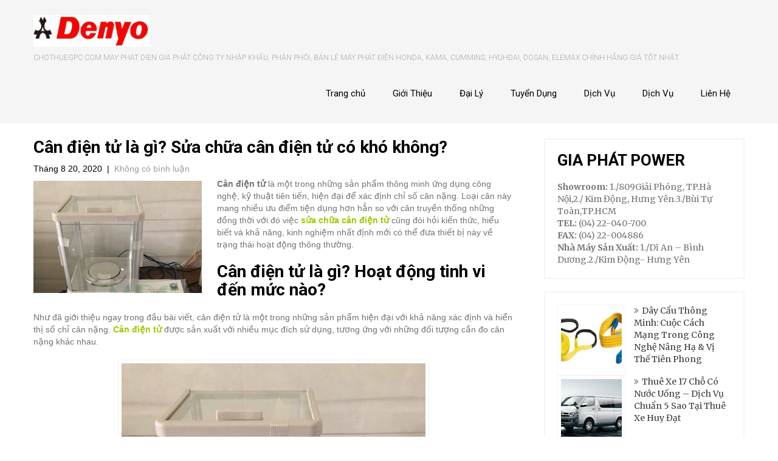

--- FILE ---
content_type: text/html; charset=UTF-8
request_url: https://chothuegpc.com/can-dien-tu-la-gi-sua-chua-can-dien-tu-co-kho-khong/
body_size: 13083
content:
<!DOCTYPE html>
<html lang="vi">
<head>
    <meta charset="UTF-8">
    <meta name="viewport" content="width=device-width, initial-scale=1">
    <link rel="profile" href="https://gmpg.org/xfn/11">
        <link rel="pingback" href="https://chothuegpc.com/xmlrpc.php">
        <title>Cân điện tử là gì? Sửa chữa cân điện tử có khó không? &#8211; Máy phát điện &#8211; May phat dien &#8211; Chính Hãng Giá Tốt</title>
<meta name='robots' content='max-image-preview:large, max-snippet:-1, max-video-preview:-1' />
	<style>img:is([sizes="auto" i], [sizes^="auto," i]) { contain-intrinsic-size: 3000px 1500px }</style>
	<link rel="canonical" href="https://chothuegpc.com/can-dien-tu-la-gi-sua-chua-can-dien-tu-co-kho-khong/">
<meta name="description" content="Cân điện tử  là một trong những sản phẩm thông minh ứng dụng công nghệ, kỹ thuật tiên tiến, hiện đại để xác định chỉ số cân nặng. Loại cân này mang nhiều ưu điể">
<meta property="og:title" content="Cân điện tử là gì? Sửa chữa cân điện tử có khó không? &#8211; Máy phát điện &#8211; May phat dien &#8211; Chính Hãng Giá Tốt">
<meta property="og:type" content="article">
<meta property="og:image" content="https://chothuegpc.com/wp-content/uploads/2020/08/WQcFMfM38L3SUzgvQyIylzucQvXR5KuJyAeMqf7oV-Kfs3YymxIE-olf-VyHk0e_Q2p0UU9HDyGjJmYO1c40lVFmRHRb8pfiHmSiKBoNkjWVKaaxF92nI9ptfZQhrPl_JFay1Y8j.png">
<meta property="og:image:width" content="500">
<meta property="og:image:height" content="515">
<meta property="og:description" content="Cân điện tử  là một trong những sản phẩm thông minh ứng dụng công nghệ, kỹ thuật tiên tiến, hiện đại để xác định chỉ số cân nặng. Loại cân này mang nhiều ưu điể">
<meta property="og:url" content="https://chothuegpc.com/can-dien-tu-la-gi-sua-chua-can-dien-tu-co-kho-khong/">
<meta property="og:locale" content="vi">
<meta property="og:site_name" content="Máy phát điện - May phat dien - Chính Hãng Giá Tốt">
<meta property="article:published_time" content="2020-08-20T20:03:00+07:00">
<meta property="article:modified_time" content="2020-08-12T20:21:01+07:00">
<meta property="og:updated_time" content="2020-08-12T20:21:01+07:00">
<meta property="article:section" content="ĐIỆN – ĐIỆN TỬ">
<meta name="twitter:card" content="summary_large_image">
<meta name="twitter:image" content="https://chothuegpc.com/wp-content/uploads/2020/08/WQcFMfM38L3SUzgvQyIylzucQvXR5KuJyAeMqf7oV-Kfs3YymxIE-olf-VyHk0e_Q2p0UU9HDyGjJmYO1c40lVFmRHRb8pfiHmSiKBoNkjWVKaaxF92nI9ptfZQhrPl_JFay1Y8j.png">
<link rel='dns-prefetch' href='//fonts.googleapis.com' />
<link rel="alternate" type="application/rss+xml" title="Dòng thông tin Máy phát điện - May phat dien - Chính Hãng Giá Tốt &raquo;" href="https://chothuegpc.com/feed/" />
<link rel="alternate" type="application/rss+xml" title="Máy phát điện - May phat dien - Chính Hãng Giá Tốt &raquo; Dòng bình luận" href="https://chothuegpc.com/comments/feed/" />
<link rel="alternate" type="application/rss+xml" title="Máy phát điện - May phat dien - Chính Hãng Giá Tốt &raquo; Cân điện tử là gì? Sửa chữa cân điện tử có khó không? Dòng bình luận" href="https://chothuegpc.com/can-dien-tu-la-gi-sua-chua-can-dien-tu-co-kho-khong/feed/" />
<script type="text/javascript">
/* <![CDATA[ */
window._wpemojiSettings = {"baseUrl":"https:\/\/s.w.org\/images\/core\/emoji\/16.0.1\/72x72\/","ext":".png","svgUrl":"https:\/\/s.w.org\/images\/core\/emoji\/16.0.1\/svg\/","svgExt":".svg","source":{"concatemoji":"https:\/\/chothuegpc.com\/wp-includes\/js\/wp-emoji-release.min.js?ver=6.8.3"}};
/*! This file is auto-generated */
!function(s,n){var o,i,e;function c(e){try{var t={supportTests:e,timestamp:(new Date).valueOf()};sessionStorage.setItem(o,JSON.stringify(t))}catch(e){}}function p(e,t,n){e.clearRect(0,0,e.canvas.width,e.canvas.height),e.fillText(t,0,0);var t=new Uint32Array(e.getImageData(0,0,e.canvas.width,e.canvas.height).data),a=(e.clearRect(0,0,e.canvas.width,e.canvas.height),e.fillText(n,0,0),new Uint32Array(e.getImageData(0,0,e.canvas.width,e.canvas.height).data));return t.every(function(e,t){return e===a[t]})}function u(e,t){e.clearRect(0,0,e.canvas.width,e.canvas.height),e.fillText(t,0,0);for(var n=e.getImageData(16,16,1,1),a=0;a<n.data.length;a++)if(0!==n.data[a])return!1;return!0}function f(e,t,n,a){switch(t){case"flag":return n(e,"\ud83c\udff3\ufe0f\u200d\u26a7\ufe0f","\ud83c\udff3\ufe0f\u200b\u26a7\ufe0f")?!1:!n(e,"\ud83c\udde8\ud83c\uddf6","\ud83c\udde8\u200b\ud83c\uddf6")&&!n(e,"\ud83c\udff4\udb40\udc67\udb40\udc62\udb40\udc65\udb40\udc6e\udb40\udc67\udb40\udc7f","\ud83c\udff4\u200b\udb40\udc67\u200b\udb40\udc62\u200b\udb40\udc65\u200b\udb40\udc6e\u200b\udb40\udc67\u200b\udb40\udc7f");case"emoji":return!a(e,"\ud83e\udedf")}return!1}function g(e,t,n,a){var r="undefined"!=typeof WorkerGlobalScope&&self instanceof WorkerGlobalScope?new OffscreenCanvas(300,150):s.createElement("canvas"),o=r.getContext("2d",{willReadFrequently:!0}),i=(o.textBaseline="top",o.font="600 32px Arial",{});return e.forEach(function(e){i[e]=t(o,e,n,a)}),i}function t(e){var t=s.createElement("script");t.src=e,t.defer=!0,s.head.appendChild(t)}"undefined"!=typeof Promise&&(o="wpEmojiSettingsSupports",i=["flag","emoji"],n.supports={everything:!0,everythingExceptFlag:!0},e=new Promise(function(e){s.addEventListener("DOMContentLoaded",e,{once:!0})}),new Promise(function(t){var n=function(){try{var e=JSON.parse(sessionStorage.getItem(o));if("object"==typeof e&&"number"==typeof e.timestamp&&(new Date).valueOf()<e.timestamp+604800&&"object"==typeof e.supportTests)return e.supportTests}catch(e){}return null}();if(!n){if("undefined"!=typeof Worker&&"undefined"!=typeof OffscreenCanvas&&"undefined"!=typeof URL&&URL.createObjectURL&&"undefined"!=typeof Blob)try{var e="postMessage("+g.toString()+"("+[JSON.stringify(i),f.toString(),p.toString(),u.toString()].join(",")+"));",a=new Blob([e],{type:"text/javascript"}),r=new Worker(URL.createObjectURL(a),{name:"wpTestEmojiSupports"});return void(r.onmessage=function(e){c(n=e.data),r.terminate(),t(n)})}catch(e){}c(n=g(i,f,p,u))}t(n)}).then(function(e){for(var t in e)n.supports[t]=e[t],n.supports.everything=n.supports.everything&&n.supports[t],"flag"!==t&&(n.supports.everythingExceptFlag=n.supports.everythingExceptFlag&&n.supports[t]);n.supports.everythingExceptFlag=n.supports.everythingExceptFlag&&!n.supports.flag,n.DOMReady=!1,n.readyCallback=function(){n.DOMReady=!0}}).then(function(){return e}).then(function(){var e;n.supports.everything||(n.readyCallback(),(e=n.source||{}).concatemoji?t(e.concatemoji):e.wpemoji&&e.twemoji&&(t(e.twemoji),t(e.wpemoji)))}))}((window,document),window._wpemojiSettings);
/* ]]> */
</script>
<style id='wp-emoji-styles-inline-css' type='text/css'>

	img.wp-smiley, img.emoji {
		display: inline !important;
		border: none !important;
		box-shadow: none !important;
		height: 1em !important;
		width: 1em !important;
		margin: 0 0.07em !important;
		vertical-align: -0.1em !important;
		background: none !important;
		padding: 0 !important;
	}
</style>
<link rel='stylesheet' id='wp-block-library-css' href='https://chothuegpc.com/wp-includes/css/dist/block-library/style.min.css?ver=6.8.3' type='text/css' media='all' />
<style id='classic-theme-styles-inline-css' type='text/css'>
/*! This file is auto-generated */
.wp-block-button__link{color:#fff;background-color:#32373c;border-radius:9999px;box-shadow:none;text-decoration:none;padding:calc(.667em + 2px) calc(1.333em + 2px);font-size:1.125em}.wp-block-file__button{background:#32373c;color:#fff;text-decoration:none}
</style>
<style id='global-styles-inline-css' type='text/css'>
:root{--wp--preset--aspect-ratio--square: 1;--wp--preset--aspect-ratio--4-3: 4/3;--wp--preset--aspect-ratio--3-4: 3/4;--wp--preset--aspect-ratio--3-2: 3/2;--wp--preset--aspect-ratio--2-3: 2/3;--wp--preset--aspect-ratio--16-9: 16/9;--wp--preset--aspect-ratio--9-16: 9/16;--wp--preset--color--black: #000000;--wp--preset--color--cyan-bluish-gray: #abb8c3;--wp--preset--color--white: #ffffff;--wp--preset--color--pale-pink: #f78da7;--wp--preset--color--vivid-red: #cf2e2e;--wp--preset--color--luminous-vivid-orange: #ff6900;--wp--preset--color--luminous-vivid-amber: #fcb900;--wp--preset--color--light-green-cyan: #7bdcb5;--wp--preset--color--vivid-green-cyan: #00d084;--wp--preset--color--pale-cyan-blue: #8ed1fc;--wp--preset--color--vivid-cyan-blue: #0693e3;--wp--preset--color--vivid-purple: #9b51e0;--wp--preset--gradient--vivid-cyan-blue-to-vivid-purple: linear-gradient(135deg,rgba(6,147,227,1) 0%,rgb(155,81,224) 100%);--wp--preset--gradient--light-green-cyan-to-vivid-green-cyan: linear-gradient(135deg,rgb(122,220,180) 0%,rgb(0,208,130) 100%);--wp--preset--gradient--luminous-vivid-amber-to-luminous-vivid-orange: linear-gradient(135deg,rgba(252,185,0,1) 0%,rgba(255,105,0,1) 100%);--wp--preset--gradient--luminous-vivid-orange-to-vivid-red: linear-gradient(135deg,rgba(255,105,0,1) 0%,rgb(207,46,46) 100%);--wp--preset--gradient--very-light-gray-to-cyan-bluish-gray: linear-gradient(135deg,rgb(238,238,238) 0%,rgb(169,184,195) 100%);--wp--preset--gradient--cool-to-warm-spectrum: linear-gradient(135deg,rgb(74,234,220) 0%,rgb(151,120,209) 20%,rgb(207,42,186) 40%,rgb(238,44,130) 60%,rgb(251,105,98) 80%,rgb(254,248,76) 100%);--wp--preset--gradient--blush-light-purple: linear-gradient(135deg,rgb(255,206,236) 0%,rgb(152,150,240) 100%);--wp--preset--gradient--blush-bordeaux: linear-gradient(135deg,rgb(254,205,165) 0%,rgb(254,45,45) 50%,rgb(107,0,62) 100%);--wp--preset--gradient--luminous-dusk: linear-gradient(135deg,rgb(255,203,112) 0%,rgb(199,81,192) 50%,rgb(65,88,208) 100%);--wp--preset--gradient--pale-ocean: linear-gradient(135deg,rgb(255,245,203) 0%,rgb(182,227,212) 50%,rgb(51,167,181) 100%);--wp--preset--gradient--electric-grass: linear-gradient(135deg,rgb(202,248,128) 0%,rgb(113,206,126) 100%);--wp--preset--gradient--midnight: linear-gradient(135deg,rgb(2,3,129) 0%,rgb(40,116,252) 100%);--wp--preset--font-size--small: 13px;--wp--preset--font-size--medium: 20px;--wp--preset--font-size--large: 36px;--wp--preset--font-size--x-large: 42px;--wp--preset--spacing--20: 0.44rem;--wp--preset--spacing--30: 0.67rem;--wp--preset--spacing--40: 1rem;--wp--preset--spacing--50: 1.5rem;--wp--preset--spacing--60: 2.25rem;--wp--preset--spacing--70: 3.38rem;--wp--preset--spacing--80: 5.06rem;--wp--preset--shadow--natural: 6px 6px 9px rgba(0, 0, 0, 0.2);--wp--preset--shadow--deep: 12px 12px 50px rgba(0, 0, 0, 0.4);--wp--preset--shadow--sharp: 6px 6px 0px rgba(0, 0, 0, 0.2);--wp--preset--shadow--outlined: 6px 6px 0px -3px rgba(255, 255, 255, 1), 6px 6px rgba(0, 0, 0, 1);--wp--preset--shadow--crisp: 6px 6px 0px rgba(0, 0, 0, 1);}:where(.is-layout-flex){gap: 0.5em;}:where(.is-layout-grid){gap: 0.5em;}body .is-layout-flex{display: flex;}.is-layout-flex{flex-wrap: wrap;align-items: center;}.is-layout-flex > :is(*, div){margin: 0;}body .is-layout-grid{display: grid;}.is-layout-grid > :is(*, div){margin: 0;}:where(.wp-block-columns.is-layout-flex){gap: 2em;}:where(.wp-block-columns.is-layout-grid){gap: 2em;}:where(.wp-block-post-template.is-layout-flex){gap: 1.25em;}:where(.wp-block-post-template.is-layout-grid){gap: 1.25em;}.has-black-color{color: var(--wp--preset--color--black) !important;}.has-cyan-bluish-gray-color{color: var(--wp--preset--color--cyan-bluish-gray) !important;}.has-white-color{color: var(--wp--preset--color--white) !important;}.has-pale-pink-color{color: var(--wp--preset--color--pale-pink) !important;}.has-vivid-red-color{color: var(--wp--preset--color--vivid-red) !important;}.has-luminous-vivid-orange-color{color: var(--wp--preset--color--luminous-vivid-orange) !important;}.has-luminous-vivid-amber-color{color: var(--wp--preset--color--luminous-vivid-amber) !important;}.has-light-green-cyan-color{color: var(--wp--preset--color--light-green-cyan) !important;}.has-vivid-green-cyan-color{color: var(--wp--preset--color--vivid-green-cyan) !important;}.has-pale-cyan-blue-color{color: var(--wp--preset--color--pale-cyan-blue) !important;}.has-vivid-cyan-blue-color{color: var(--wp--preset--color--vivid-cyan-blue) !important;}.has-vivid-purple-color{color: var(--wp--preset--color--vivid-purple) !important;}.has-black-background-color{background-color: var(--wp--preset--color--black) !important;}.has-cyan-bluish-gray-background-color{background-color: var(--wp--preset--color--cyan-bluish-gray) !important;}.has-white-background-color{background-color: var(--wp--preset--color--white) !important;}.has-pale-pink-background-color{background-color: var(--wp--preset--color--pale-pink) !important;}.has-vivid-red-background-color{background-color: var(--wp--preset--color--vivid-red) !important;}.has-luminous-vivid-orange-background-color{background-color: var(--wp--preset--color--luminous-vivid-orange) !important;}.has-luminous-vivid-amber-background-color{background-color: var(--wp--preset--color--luminous-vivid-amber) !important;}.has-light-green-cyan-background-color{background-color: var(--wp--preset--color--light-green-cyan) !important;}.has-vivid-green-cyan-background-color{background-color: var(--wp--preset--color--vivid-green-cyan) !important;}.has-pale-cyan-blue-background-color{background-color: var(--wp--preset--color--pale-cyan-blue) !important;}.has-vivid-cyan-blue-background-color{background-color: var(--wp--preset--color--vivid-cyan-blue) !important;}.has-vivid-purple-background-color{background-color: var(--wp--preset--color--vivid-purple) !important;}.has-black-border-color{border-color: var(--wp--preset--color--black) !important;}.has-cyan-bluish-gray-border-color{border-color: var(--wp--preset--color--cyan-bluish-gray) !important;}.has-white-border-color{border-color: var(--wp--preset--color--white) !important;}.has-pale-pink-border-color{border-color: var(--wp--preset--color--pale-pink) !important;}.has-vivid-red-border-color{border-color: var(--wp--preset--color--vivid-red) !important;}.has-luminous-vivid-orange-border-color{border-color: var(--wp--preset--color--luminous-vivid-orange) !important;}.has-luminous-vivid-amber-border-color{border-color: var(--wp--preset--color--luminous-vivid-amber) !important;}.has-light-green-cyan-border-color{border-color: var(--wp--preset--color--light-green-cyan) !important;}.has-vivid-green-cyan-border-color{border-color: var(--wp--preset--color--vivid-green-cyan) !important;}.has-pale-cyan-blue-border-color{border-color: var(--wp--preset--color--pale-cyan-blue) !important;}.has-vivid-cyan-blue-border-color{border-color: var(--wp--preset--color--vivid-cyan-blue) !important;}.has-vivid-purple-border-color{border-color: var(--wp--preset--color--vivid-purple) !important;}.has-vivid-cyan-blue-to-vivid-purple-gradient-background{background: var(--wp--preset--gradient--vivid-cyan-blue-to-vivid-purple) !important;}.has-light-green-cyan-to-vivid-green-cyan-gradient-background{background: var(--wp--preset--gradient--light-green-cyan-to-vivid-green-cyan) !important;}.has-luminous-vivid-amber-to-luminous-vivid-orange-gradient-background{background: var(--wp--preset--gradient--luminous-vivid-amber-to-luminous-vivid-orange) !important;}.has-luminous-vivid-orange-to-vivid-red-gradient-background{background: var(--wp--preset--gradient--luminous-vivid-orange-to-vivid-red) !important;}.has-very-light-gray-to-cyan-bluish-gray-gradient-background{background: var(--wp--preset--gradient--very-light-gray-to-cyan-bluish-gray) !important;}.has-cool-to-warm-spectrum-gradient-background{background: var(--wp--preset--gradient--cool-to-warm-spectrum) !important;}.has-blush-light-purple-gradient-background{background: var(--wp--preset--gradient--blush-light-purple) !important;}.has-blush-bordeaux-gradient-background{background: var(--wp--preset--gradient--blush-bordeaux) !important;}.has-luminous-dusk-gradient-background{background: var(--wp--preset--gradient--luminous-dusk) !important;}.has-pale-ocean-gradient-background{background: var(--wp--preset--gradient--pale-ocean) !important;}.has-electric-grass-gradient-background{background: var(--wp--preset--gradient--electric-grass) !important;}.has-midnight-gradient-background{background: var(--wp--preset--gradient--midnight) !important;}.has-small-font-size{font-size: var(--wp--preset--font-size--small) !important;}.has-medium-font-size{font-size: var(--wp--preset--font-size--medium) !important;}.has-large-font-size{font-size: var(--wp--preset--font-size--large) !important;}.has-x-large-font-size{font-size: var(--wp--preset--font-size--x-large) !important;}
:where(.wp-block-post-template.is-layout-flex){gap: 1.25em;}:where(.wp-block-post-template.is-layout-grid){gap: 1.25em;}
:where(.wp-block-columns.is-layout-flex){gap: 2em;}:where(.wp-block-columns.is-layout-grid){gap: 2em;}
:root :where(.wp-block-pullquote){font-size: 1.5em;line-height: 1.6;}
</style>
<link rel='stylesheet' id='contact-form-7-css' href='https://chothuegpc.com/wp-content/plugins/contact-form-7/includes/css/styles.css?ver=6.1.1' type='text/css' media='all' />
<link rel='stylesheet' id='widgetopts-styles-css' href='https://chothuegpc.com/wp-content/plugins/widget-options/assets/css/widget-options.css?ver=4.1.2' type='text/css' media='all' />
<link rel='stylesheet' id='eco-friendly-lite-font-css' href='//fonts.googleapis.com/css?family=Roboto+Condensed%3A300%2C400%2C600%2C700%2C800%2C900%7CRoboto+Slab%3A300%2C400%2C700%7CMerriweather%3A300%2C400%2C400i%2C700%2C700i%2C900%2C900i%7CRoboto%3A100%2C300%2C300i%2C400%2C400i%2C500%2C500i%2C700%2C700i%2C900%2C900i%7CLato%3A300%2C300i%2C400%2C400i%2C700%2C700i%2C900%2C900i&#038;ver=6.8.3' type='text/css' media='all' />
<link rel='stylesheet' id='eco-friendly-lite-basic-style-css' href='https://chothuegpc.com/wp-content/themes/eco-friendly-lite/style.css?ver=6.8.3' type='text/css' media='all' />
<link rel='stylesheet' id='eco-friendly-lite-print-style-css' href='https://chothuegpc.com/wp-content/themes/eco-friendly-lite/print.css?ver=6.8.3' type='text/css' media='all' />
<link rel='stylesheet' id='nivo-slider-css' href='https://chothuegpc.com/wp-content/themes/eco-friendly-lite/css/nivo-slider.css?ver=6.8.3' type='text/css' media='all' />
<link rel='stylesheet' id='font-awesome-css' href='https://chothuegpc.com/wp-content/themes/eco-friendly-lite/css/font-awesome.css?ver=6.8.3' type='text/css' media='all' />
<link rel='stylesheet' id='eco-friendly-lite-main-style-css' href='https://chothuegpc.com/wp-content/themes/eco-friendly-lite/css/responsive.css?ver=6.8.3' type='text/css' media='all' />
<link rel='stylesheet' id='eco-friendly-lite-base-style-css' href='https://chothuegpc.com/wp-content/themes/eco-friendly-lite/css/style_base.css?ver=6.8.3' type='text/css' media='all' />
<link rel='stylesheet' id='eco-friendly-lite-custom-style-css' href='https://chothuegpc.com/wp-content/themes/eco-friendly-lite/css/custom_script.css?ver=6.8.3' type='text/css' media='all' />
<style id='eco-friendly-lite-custom-style-inline-css' type='text/css'>

                #sidebar ul li a:hover,
					.cols-3 ul li a:hover, .cols-3 ul li.current_page_item a,					
					.phone-no strong,					
					.left a:hover,
					.blog_lists h4 a:hover,
					.recent-post h6 a:hover,
					.postmeta a:hover,
					.recent-post .morebtn:hover{
                        color: ;
                }
				
                .pagination .nav-links span.current, .pagination .nav-links a:hover,
					#commentform input#submit:hover,
					.slide_info .slide_more:hover,													
					.wpcf7 input[type='submit'],					
					.social-icons a:hover,
					.benefitbox-4:hover .benefitbox-title,
					input.search-submit{
                        background-color: ;
                }
				
 				.logo h2{
					color: #blank;
				}										
				
</style>
<script type="text/javascript" src="https://chothuegpc.com/wp-includes/js/jquery/jquery.min.js?ver=3.7.1" id="jquery-core-js"></script>
<script type="text/javascript" src="https://chothuegpc.com/wp-includes/js/jquery/jquery-migrate.min.js?ver=3.4.1" id="jquery-migrate-js"></script>
<script type="text/javascript" src="https://chothuegpc.com/wp-content/themes/eco-friendly-lite/js/jquery.nivo.slider.js?ver=6.8.3" id="jquery-nivo-js"></script>
<script type="text/javascript" src="https://chothuegpc.com/wp-content/themes/eco-friendly-lite/js/custom.js?ver=6.8.3" id="eco-friendly-lite-custom-js-js"></script>
<link rel="https://api.w.org/" href="https://chothuegpc.com/wp-json/" /><link rel="alternate" title="JSON" type="application/json" href="https://chothuegpc.com/wp-json/wp/v2/posts/845" /><link rel="EditURI" type="application/rsd+xml" title="RSD" href="https://chothuegpc.com/xmlrpc.php?rsd" />
<meta name="generator" content="WordPress 6.8.3" />
<link rel='shortlink' href='https://chothuegpc.com/?p=845' />
<link rel="alternate" title="oNhúng (JSON)" type="application/json+oembed" href="https://chothuegpc.com/wp-json/oembed/1.0/embed?url=https%3A%2F%2Fchothuegpc.com%2Fcan-dien-tu-la-gi-sua-chua-can-dien-tu-co-kho-khong%2F" />
<link rel="alternate" title="oNhúng (XML)" type="text/xml+oembed" href="https://chothuegpc.com/wp-json/oembed/1.0/embed?url=https%3A%2F%2Fchothuegpc.com%2Fcan-dien-tu-la-gi-sua-chua-can-dien-tu-co-kho-khong%2F&#038;format=xml" />
<!-- Analytics by WP Statistics - https://wp-statistics.com -->
<link rel="pingback" href="https://chothuegpc.com/xmlrpc.php">
	<style type="text/css">
		
	</style>
	<link rel="icon" href="https://chothuegpc.com/wp-content/uploads/2020/05/cropped-3896f868ee94525c8b81da35b1e95683-1-32x32.png" sizes="32x32" />
<link rel="icon" href="https://chothuegpc.com/wp-content/uploads/2020/05/cropped-3896f868ee94525c8b81da35b1e95683-1-192x192.png" sizes="192x192" />
<link rel="apple-touch-icon" href="https://chothuegpc.com/wp-content/uploads/2020/05/cropped-3896f868ee94525c8b81da35b1e95683-1-180x180.png" />
<meta name="msapplication-TileImage" content="https://chothuegpc.com/wp-content/uploads/2020/05/cropped-3896f868ee94525c8b81da35b1e95683-1-270x270.png" />
</head>
<body class="wp-singular post-template-default single single-post postid-845 single-format-standard wp-custom-logo wp-theme-eco-friendly-lite group-blog">
<div class="inrheader" aria-label="header">
  <div class="container">
    <div class="logo">
		<a href="https://chothuegpc.com/" class="custom-logo-link" rel="home"><img width="268" height="73" src="https://chothuegpc.com/wp-content/uploads/2020/05/cropped-3896f868ee94525c8b81da35b1e95683.png" class="custom-logo" alt="Máy phát điện &#8211; May phat dien &#8211; Chính Hãng Giá Tốt" decoding="async" /></a>        <div class="clear"></div>
        <a href="https://chothuegpc.com/">
        <h2>Máy phát điện &#8211; May phat dien &#8211; Chính Hãng Giá Tốt</h2>
        <p>chothuegpc com May phat dien GIA PHÁT Công ty nhập khẩu, phân phối, bán lẻ máy phát điện Honda, Kama, Cummins, Hyuhdai, Dosan, Elemax chính hãng giá tốt nhất</p>                          
        </a>
    </div>
         <div class="toggle"><button class="toggleMenu" href="#" style="display:none;">Menu</button></div> 
        <div class="sitenav">
          <div class="menu-header-container"><ul id="menu-header" class="menu"><li id="menu-item-798" class="menu-item menu-item-type-custom menu-item-object-custom menu-item-home menu-item-798"><a href="https://chothuegpc.com">Trang chủ</a></li>
<li id="menu-item-27" class="menu-item menu-item-type-post_type menu-item-object-page menu-item-home menu-item-27"><a href="https://chothuegpc.com/">Giới Thiệu</a></li>
<li id="menu-item-752" class="menu-item menu-item-type-post_type menu-item-object-page menu-item-752"><a href="https://chothuegpc.com/dai-ly/">Đại Lý</a></li>
<li id="menu-item-755" class="menu-item menu-item-type-post_type menu-item-object-page menu-item-755"><a href="https://chothuegpc.com/tuyen-dung/">Tuyển Dụng</a></li>
<li id="menu-item-758" class="menu-item menu-item-type-post_type menu-item-object-page menu-item-758"><a href="https://chothuegpc.com/dich-vu/">Dịch Vụ</a></li>
<li id="menu-item-800" class="menu-item menu-item-type-post_type menu-item-object-page menu-item-800"><a href="https://chothuegpc.com/dich-vu/">Dịch Vụ</a></li>
<li id="menu-item-28" class="menu-item menu-item-type-post_type menu-item-object-page menu-item-28"><a href="https://chothuegpc.com/lien-he/">Liên Hệ</a></li>
</ul></div>         
        </div><!-- .sitenav--> 
        <div class="clear"></div> 
  </div> <!-- container -->
</div><!--.header --><div class="container">
     <div class="page_content">
        <section class="site-main">            
                <article id="post-845" class="single-post post-845 post type-post status-publish format-standard has-post-thumbnail hentry category-dien-dien-tu category-san-pham">
    <header class="entry-header">
        <h2 class="single_title">Cân điện tử là gì? Sửa chữa cân điện tử có khó không?</h2>
    </header><!-- .entry-header -->
     <div class="postmeta">
            <div class="post-date">Tháng 8 20, 2020</div><!-- post-date -->
            <div class="post-comment"> &nbsp;|&nbsp; <a href="https://chothuegpc.com/can-dien-tu-la-gi-sua-chua-can-dien-tu-co-kho-khong/#respond">Không có bình luận</a></div> 
            <div class="clear"></div>         
    </div><!-- postmeta -->
	    	<div class="post-thumb"><img width="500" height="515" src="https://chothuegpc.com/wp-content/uploads/2020/08/WQcFMfM38L3SUzgvQyIylzucQvXR5KuJyAeMqf7oV-Kfs3YymxIE-olf-VyHk0e_Q2p0UU9HDyGjJmYO1c40lVFmRHRb8pfiHmSiKBoNkjWVKaaxF92nI9ptfZQhrPl_JFay1Y8j.png" class="attachment-post-thumbnail size-post-thumbnail wp-post-image" alt="" decoding="async" fetchpriority="high" srcset="https://chothuegpc.com/wp-content/uploads/2020/08/WQcFMfM38L3SUzgvQyIylzucQvXR5KuJyAeMqf7oV-Kfs3YymxIE-olf-VyHk0e_Q2p0UU9HDyGjJmYO1c40lVFmRHRb8pfiHmSiKBoNkjWVKaaxF92nI9ptfZQhrPl_JFay1Y8j.png 500w, https://chothuegpc.com/wp-content/uploads/2020/08/WQcFMfM38L3SUzgvQyIylzucQvXR5KuJyAeMqf7oV-Kfs3YymxIE-olf-VyHk0e_Q2p0UU9HDyGjJmYO1c40lVFmRHRb8pfiHmSiKBoNkjWVKaaxF92nI9ptfZQhrPl_JFay1Y8j-291x300.png 291w" sizes="(max-width: 500px) 100vw, 500px" /></div>
        <div class="entry-content">
	
<p><strong>Cân điện tử</strong> là một trong những sản phẩm thông minh ứng dụng công nghệ, kỹ thuật tiên tiến, hiện đại để xác định chỉ số cân nặng. Loại cân này mang nhiều ưu điểm tiện dụng hơn hẳn so với cân truyền thống những đồng thời với đó việc <strong><a href="https://thietbidientu.net.vn/sua-can-dien-tu/">sửa chữa cân điện tử</a></strong> cũng đòi hỏi kiến thức, hiểu biết và khả năng, kinh nghiệm nhất định mới có thể đưa thiết bị này về trạng thái hoạt động thông thường.</p>



<h2 class="wp-block-heading"><strong>Cân điện tử là gì? Hoạt động tinh vi đến mức nào?</strong></h2>



<p>Như đã giới thiệu ngay trong đầu bài viết, cân điện tử là một trong những sản phẩm hiện đại với khả năng xác định và hiển thị số chỉ cân nặng. <strong><a href="https://thietbidientu.net.vn/">Cân điện tử</a></strong> được sản xuất với nhiều mục đích sử dụng, tương ứng với những đối tượng cần đo cân nặng khác nhau.</p>



<div class="wp-block-image"><figure class="aligncenter"><img decoding="async" src="https://lh5.googleusercontent.com/WQcFMfM38L3SUzgvQyIylzucQvXR5KuJyAeMqf7oV-Kfs3YymxIE-olf-VyHk0e_Q2p0UU9HDyGjJmYO1c40lVFmRHRb8pfiHmSiKBoNkjWVKaaxF92nI9ptfZQhrPl_JFay1Y8j" alt="Cân điện tử hoạt động dựa vào cảm biến lực và vi mạch"/><figcaption>Cân điện tử hoạt động dựa vào cảm biến lực và vi mạch</figcaption></figure></div>



<p>Ví dụ: Cân gia súc, cân động vật có chức năng chính là cân gia súc, động vật. Trong khi đó, cân điện tử mini lại có vai trò xác định cân nặng của những vật có khối lượng nhỏ. Chính vì thế, loại cân này xác định độ chia nhỏ nhất trong phạm vị nhỏ hơn so với các loại cân thông thường. Kết quả hiển thị theo đó cũng nhanh nhạy, chính xác và chi tiết hơn.</p>



<p>Ngoài ra, nếu tìm hiểu kỹ, bạn sẽ còn thấy rất nhiều mẫu cân khác nhau đối với từng đối tượng khác nhau. Tất cả sản phẩm cân hoạt động thông qua điều khiển của vi mạch điện tử ngày nay đều có thiết kế, hoạt động hết sức tinh vi. Bo mạch bên trong tuy không có thiết kế nhỏ nhắn hay thông minh như điện thoại hay máy tính nhưng có khả năng đem đến cho sản phẩm này khả năng phát huy tối đa công dụng và vai trò của mình.</p>



<h2 class="wp-block-heading"><strong>Sửa chữa cân điện tử có khó không?</strong></h2>



<p>Bởi cấu trúc và thiết kế tinh vi nên có thể chắc chắn việc sửa chữa cân điện tử không hề đơn giản. Điều này có nghĩa là: Đa số những người bình thường, không có kiến thức về cơ điện tử và vi mạch sẽ khó lòng tự tay sửa chữa thiết bị này ở nhà.</p>



<div class="wp-block-image"><figure class="aligncenter"><a href="https://dientuhoangtuan.com/diem-noi-bat-cua-can-san-dien-tu-tai-binh-duong-la-gi.html"><img decoding="async" src="https://lh3.googleusercontent.com/O9ZT3tE-0iFGz2lWCnc-eZx1pse_gey_4mhGtUKRtqSOm9qZok12ZoP29El0gcxyyDBAPW6pqr5CRoa8CMpugys4a2DGTU1fhjXsdsCIzAX5Oro-xjEl701b2NLtUe6RDli2jbxe" alt="Loại cân này cần được sửa chữa cẩn thận"/></a><figcaption>Loại cân này cần được sửa chữa cẩn thận</figcaption></figure></div>



<p>Lý do đơn giản là bởi người ta tạo nên những chiếc cân này với mục đích đem đến sự tiện dụng, ưu việt và nhanh chóng trong quá trình sử dụng. Thay cho hình thức cân đo truyền thống, cân điện tử chính xác hơn, hiệu quả hơn, dễ sử dụng hơn nhưng đi kèm với đó là công nghệ ứng dụng tân tiến, hiện đại nhằm đảm bảo đáp ứng nhu cầu sử dụng.</p>



<p>Những chiếc cân có càng nhiều chức năng sẽ yêu cầu việc sửa chữa kỳ công và khó khăn hơn những sản phẩm có cấu tạo đơn giản. Từ đây, khi có nhu cầu sửa chữa những sản phẩm này, bạn nên tự mình đánh giá sơ bộ tình trạng hoạt động để chọn phương án sửa chữa tối ưu.</p>



<p>Như vậy, cân điện tử thật sự là sản phẩm hữu ích. Thiết bị này đang ngày một phổ biến tại nhiều không gian, địa điểm, phục vụ nhiều nhu cầu, vai trò khác nhau. Sau thời gian sử dụng ấy, nếu xuất hiện những dấu hiệu bất thường, tốt nhất nên đem đi kiểm tra sửa chữa cân điện tử sớm để tránh trường hợp hư hỏng nặng khó sửa chữa gây lãng phí tiền bạc.</p>
     
        <div class="postmeta">           
            <div class="post-tags"> </div>
            <div class="clear"></div>
        </div><!-- postmeta -->
    </div><!-- .entry-content -->
    <footer class="entry-meta">
          </footer><!-- .entry-meta -->
</article>	<nav role="navigation" id="nav-below" class="post-navigation">
		<h1 class="screen-reader-text">Post navigation</h1>
				<div class="nav-previous"><a href="https://chothuegpc.com/seo-thanh-cong-voi-list-website-da-40/" rel="prev"><span class="meta-nav">&larr;</span> SEO thành công với list website DA > 40</a></div>		<div class="nav-next"><a href="https://chothuegpc.com/co-nen-mua-robot-hut-bui-lau-nha-thay-cho-nguoi-giup-viec-khong/" rel="next">Có nên mua robot hút bụi lau nhà thay cho người giúp việc không? <span class="meta-nav">&rarr;</span></a></div>				<div class="clear"></div>
	</nav><!-- #nav-below -->
	<div id="comments" class="comments-area">
			<div id="respond" class="comment-respond">
		<h3 id="reply-title" class="comment-reply-title">Để lại một bình luận <small><a rel="nofollow" id="cancel-comment-reply-link" href="/can-dien-tu-la-gi-sua-chua-can-dien-tu-co-kho-khong/#respond" style="display:none;">Hủy</a></small></h3><p class="must-log-in">Bạn phải <a href="https://chothuegpc.com/wp-login.php?redirect_to=https%3A%2F%2Fchothuegpc.com%2Fcan-dien-tu-la-gi-sua-chua-can-dien-tu-co-kho-khong%2F">đăng nhập</a> để gửi bình luận.</p>	</div><!-- #respond -->
			</div>
<!-- #comments -->                          
         </section>       
        <div id="sidebar">    
    <div class="widget widgetbox">			<div class="textwidget"><h3 class="mod_footer_title">GIA PHÁT POWER</h3>
<div class="mod_footer_ct">
<p><strong>Showroom: </strong>1./809Giải Phóng, TP.Hà Nội,2./ Kim Động, Hưng Yên.3./Bùi Tự Toàn,TP.HCM</p>
<p><strong>TEL: </strong>(04) 22-040-700<br />
<strong>FAX: </strong>(04) 22-004886</p>
<p><strong>Nhà Máy Sản Xuất: </strong>1./Dĩ An &#8211; Bình Dương.2./Kim Động- Hưng Yên</p>
</div>
</div>
		</aside></div><div class="widget widgetbox"><ul class="wp-block-latest-posts__list wp-block-latest-posts"><li><div class="wp-block-latest-posts__featured-image alignleft"><img loading="lazy" decoding="async" width="150" height="150" src="https://chothuegpc.com/wp-content/uploads/2025/12/image-1-150x150.png" class="attachment-thumbnail size-thumbnail wp-post-image" alt="Image" style="max-width:100px;max-height:100px;" /></div><a class="wp-block-latest-posts__post-title" href="https://chothuegpc.com/day-cau-thong-minh-cuoc-cach-mang-trong-cong-nghe-nang-ha-vi-the-tien-phong/">Dây Cẩu Thông Minh: Cuộc Cách Mạng Trong Công Nghệ Nâng Hạ &amp; Vị Thế Tiên Phong</a></li>
<li><div class="wp-block-latest-posts__featured-image alignleft"><img loading="lazy" decoding="async" width="150" height="150" src="https://chothuegpc.com/wp-content/uploads/2025/11/toyota-hiace-16-cho-150x150.jpeg" class="attachment-thumbnail size-thumbnail wp-post-image" alt="Toyota hiace 16 cho" style="max-width:100px;max-height:100px;" /></div><a class="wp-block-latest-posts__post-title" href="https://chothuegpc.com/thue-xe-17-cho-co-nuoc-uong-dich-vu-chuan-5-sao-tai-thue-xe-huy-dat/">Thuê Xe 17 Chỗ Có Nước Uống – Dịch Vụ Chuẩn 5 Sao Tại Thuê Xe Huy Đạt</a></li>
<li><div class="wp-block-latest-posts__featured-image alignleft"><img loading="lazy" decoding="async" width="150" height="150" src="https://chothuegpc.com/wp-content/uploads/2025/11/thue-xe-18-cho-ford-transit-1024x609-1-150x150.jpeg" class="attachment-thumbnail size-thumbnail wp-post-image" alt="Thuê xe 18 chỗ ford transit 1024x609" style="max-width:100px;max-height:100px;" /></div><a class="wp-block-latest-posts__post-title" href="https://chothuegpc.com/thue-xe-18-cho-co-nuoc-uong-dich-vu-tien-nghi-chuyen-nghiep-gia-tot-tai-thue-xe-huy-dat/">Thuê Xe 18 Chỗ Có Nước Uống – Dịch Vụ Tiện Nghi, Chuyên Nghiệp, Giá Tốt Tại Thuê Xe Huy Đạt</a></li>
<li><div class="wp-block-latest-posts__featured-image alignleft"><img loading="lazy" decoding="async" width="150" height="150" src="https://chothuegpc.com/wp-content/uploads/2025/10/image-1-150x150.png" class="attachment-thumbnail size-thumbnail wp-post-image" alt="Image" style="max-width:100px;max-height:100px;" srcset="https://chothuegpc.com/wp-content/uploads/2025/10/image-1-150x150.png 150w, https://chothuegpc.com/wp-content/uploads/2025/10/image-1-300x300.png 300w, https://chothuegpc.com/wp-content/uploads/2025/10/image-1-768x768.png 768w, https://chothuegpc.com/wp-content/uploads/2025/10/image-1.png 800w" sizes="auto, (max-width: 150px) 100vw, 150px" /></div><a class="wp-block-latest-posts__post-title" href="https://chothuegpc.com/tu-xiga-ruou-vang-do-bo-dao-nha-day-suc-song-va-huong-vi-dam-da-tai-wineshop-vn/">Tu Xiga: Rượu Vang Đỏ Bồ Đào Nha Đầy Sức Sống Và Hương Vị Đậm Đà Tại Wineshop.vn</a></li>
<li><div class="wp-block-latest-posts__featured-image alignleft"><img loading="lazy" decoding="async" width="150" height="150" src="https://chothuegpc.com/wp-content/uploads/2025/08/image-1-150x150.png" class="attachment-thumbnail size-thumbnail wp-post-image" alt="Image" style="max-width:100px;max-height:100px;" /></div><a class="wp-block-latest-posts__post-title" href="https://chothuegpc.com/affordable-car-rental-in-ho-chi-minh-city-vietnam-options-smart-travel-with-didu/">Affordable Car Rental in Ho Chi Minh City Vietnam Options: Smart Travel with DIDU</a></li>
<li><div class="wp-block-latest-posts__featured-image alignleft"><img loading="lazy" decoding="async" width="150" height="150" src="https://chothuegpc.com/wp-content/uploads/2023/12/image-150x150.png" class="attachment-thumbnail size-thumbnail wp-post-image" alt="Image" style="max-width:100px;max-height:100px;" /></div><a class="wp-block-latest-posts__post-title" href="https://chothuegpc.com/ahrefs-backlink-huong-dan-chi-tiet-cach-xay-dung-backlink-chat-luong/">Ahrefs Backlink: Hướng Dẫn Chi Tiết Cách Xây Dựng Backlink Chất Lượng</a></li>
<li><div class="wp-block-latest-posts__featured-image alignleft"><img loading="lazy" decoding="async" width="150" height="150" src="https://chothuegpc.com/wp-content/uploads/2025/05/AD_4nXfuRlJR2BIpDkdKU2ZoTDpEjM-66Zh267MylEwKhGtmQSWs4D0lTM6kwVEdLfqFH1lmUVX2FAexlenZCZIlnVYYVOk2sz7kOnQ5pbR24cxfQOFDwKrNc74MFPTC3Foo7R7JpRamIg-150x150.png" class="attachment-thumbnail size-thumbnail wp-post-image" alt="" style="max-width:100px;max-height:100px;" /></div><a class="wp-block-latest-posts__post-title" href="https://chothuegpc.com/7-ly-do-co-nen-mua-du-an-dai-kim-dinh-cong-mo-rong-trong-nam-2025/">7 lý do có nên mua dự án Đại Kim Định Công mở rộng trong năm 2025</a></li>
<li><div class="wp-block-latest-posts__featured-image alignleft"><img loading="lazy" decoding="async" width="150" height="150" src="https://chothuegpc.com/wp-content/uploads/2025/05/xe-16-cho-150x150.jpeg" class="attachment-thumbnail size-thumbnail wp-post-image" alt="Xe 16 cho" style="max-width:100px;max-height:100px;" /></div><a class="wp-block-latest-posts__post-title" href="https://chothuegpc.com/dat-xe-16-cho-san-bay-tan-son-nhat-dua-don-tan-noi-tien-nghi-dung-gio/">Đặt xe 16 chỗ sân bay Tân Sơn Nhất – Đưa đón tận nơi, tiện nghi, đúng giờ!</a></li>
<li><div class="wp-block-latest-posts__featured-image alignleft"><img loading="lazy" decoding="async" width="150" height="150" src="https://chothuegpc.com/wp-content/uploads/2025/05/AD_4nXdgExCk1cXxbFvXwQn2U6bKa5hT_Dqz7q2pX43d3yYqw01u_yGtSiPKbEz0-nVpSgtnoC6ZJW_NfmJLT3Tn9Z9CxdfVsrWTAMpQNXRDTHEot1dF9WGbPbXmexist_wz5xA420SD-150x150.png" class="attachment-thumbnail size-thumbnail wp-post-image" alt="" style="max-width:100px;max-height:100px;" /></div><a class="wp-block-latest-posts__post-title" href="https://chothuegpc.com/dieu-tri-viem-gan-co-tay-giai-phap-toan-dien-tu-chuyen-gia-hang-dau/">Điều Trị Viêm Gân Cổ Tay &#8211; Giải Pháp Toàn Diện Từ Chuyên Gia Hàng Đầu</a></li>
</ul></aside></div><div class="widget widgetbox">			<div class="textwidget"><p><!-- wp:paragraph --></p>
<p>Mua <a href="https://maxvi.net/blogs/dai-bang-nui-dai-loan/co-may-khoan-thi-khong-can-may-siet-bu-long-dung-hay-sai" target="_blank" rel="nofollow noopener" data-type="link" data-id="https://maxvi.net/blogs/dai-bang-nui-dai-loan/co-may-khoan-thi-khong-can-may-siet-bu-long-dung-hay-sai">máy bắn bu lông hơi</a> Đài Loan</p>
<p><!-- /wp:paragraph --></p>
</div>
		</aside></div>	
</div><!-- sidebar -->        <div class="clear"></div>
    </div><!-- page_content -->
</div><!-- container -->	
<div id="footer-wrapper" aria-label="footer">
    	<div class="container footer">
             
			 
			 
            <div class="clear"></div>
        </div><!--end .container--> 
         <div class="copyright-wrapper">
        	<div class="container">
            	 <div class="design-by">Chothuegpc</div>
                 <div class="clear"></div>
            </div>           
        </div>
    </div><!--end .footer-wrapper-->
<script type="speculationrules">
{"prefetch":[{"source":"document","where":{"and":[{"href_matches":"\/*"},{"not":{"href_matches":["\/wp-*.php","\/wp-admin\/*","\/wp-content\/uploads\/*","\/wp-content\/*","\/wp-content\/plugins\/*","\/wp-content\/themes\/eco-friendly-lite\/*","\/*\\?(.+)"]}},{"not":{"selector_matches":"a[rel~=\"nofollow\"]"}},{"not":{"selector_matches":".no-prefetch, .no-prefetch a"}}]},"eagerness":"conservative"}]}
</script>
<script type="application/ld+json" id="slim-seo-schema">{"@context":"https://schema.org","@graph":[{"@type":"WebSite","@id":"https://chothuegpc.com/#website","url":"https://chothuegpc.com/","name":"Máy phát điện - May phat dien - Chính Hãng Giá Tốt","description":"chothuegpc com May phat dien GIA PHÁT Công ty nhập khẩu, phân phối, bán lẻ máy phát điện Honda, Kama, Cummins, Hyuhdai, Dosan, Elemax chính hãng giá tốt nhất","inLanguage":"vi","potentialAction":{"@id":"https://chothuegpc.com/#searchaction"},"publisher":{"@id":"https://chothuegpc.com/#organization"}},{"@type":"SearchAction","@id":"https://chothuegpc.com/#searchaction","target":"https://chothuegpc.com/?s={search_term_string}","query-input":"required name=search_term_string"},{"@type":"BreadcrumbList","name":"Điều hướng trang","@id":"https://chothuegpc.com/can-dien-tu-la-gi-sua-chua-can-dien-tu-co-kho-khong/#breadcrumblist","itemListElement":[{"@type":"ListItem","position":1,"name":"Trang chủ","item":"https://chothuegpc.com/"},{"@type":"ListItem","position":2,"name":"ĐIỆN – ĐIỆN TỬ","item":"https://chothuegpc.com/category/dien-dien-tu/"},{"@type":"ListItem","position":3,"name":"Cân điện tử là gì? Sửa chữa cân điện tử có khó không?"}]},{"@type":"WebPage","@id":"https://chothuegpc.com/can-dien-tu-la-gi-sua-chua-can-dien-tu-co-kho-khong/#webpage","url":"https://chothuegpc.com/can-dien-tu-la-gi-sua-chua-can-dien-tu-co-kho-khong/","inLanguage":"vi","name":"Cân điện tử là gì? Sửa chữa cân điện tử có khó không? &#8211; Máy phát điện &#8211; May phat dien &#8211; Chính Hãng Giá Tốt","description":"Cân điện tử  là một trong những sản phẩm thông minh ứng dụng công nghệ, kỹ thuật tiên tiến, hiện đại để xác định chỉ số cân nặng. Loại cân này mang nhiều ưu điể","datePublished":"2020-08-20T20:03:00+07:00","dateModified":"2020-08-12T20:21:01+07:00","isPartOf":{"@id":"https://chothuegpc.com/#website"},"breadcrumb":{"@id":"https://chothuegpc.com/can-dien-tu-la-gi-sua-chua-can-dien-tu-co-kho-khong/#breadcrumblist"},"potentialAction":{"@id":"https://chothuegpc.com/can-dien-tu-la-gi-sua-chua-can-dien-tu-co-kho-khong/#readaction"},"primaryImageOfPage":{"@id":"https://chothuegpc.com/can-dien-tu-la-gi-sua-chua-can-dien-tu-co-kho-khong/#thumbnail"},"image":{"@id":"https://chothuegpc.com/can-dien-tu-la-gi-sua-chua-can-dien-tu-co-kho-khong/#thumbnail"}},{"@type":"ReadAction","@id":"https://chothuegpc.com/can-dien-tu-la-gi-sua-chua-can-dien-tu-co-kho-khong/#readaction","target":"https://chothuegpc.com/can-dien-tu-la-gi-sua-chua-can-dien-tu-co-kho-khong/"},{"@type":"Organization","@id":"https://chothuegpc.com/#organization","url":"https://chothuegpc.com/","name":"Máy phát điện - May phat dien - Chính Hãng Giá Tốt","logo":{"@id":"https://chothuegpc.com/#logo"},"image":{"@id":"https://chothuegpc.com/#logo"}},{"@type":"ImageObject","@id":"https://chothuegpc.com/#logo","url":"https://chothuegpc.com/wp-content/uploads/2020/05/cropped-3896f868ee94525c8b81da35b1e95683.png","contentUrl":"https://chothuegpc.com/wp-content/uploads/2020/05/cropped-3896f868ee94525c8b81da35b1e95683.png","width":268,"height":73},{"@type":"ImageObject","@id":"https://chothuegpc.com/can-dien-tu-la-gi-sua-chua-can-dien-tu-co-kho-khong/#thumbnail","url":"https://chothuegpc.com/wp-content/uploads/2020/08/WQcFMfM38L3SUzgvQyIylzucQvXR5KuJyAeMqf7oV-Kfs3YymxIE-olf-VyHk0e_Q2p0UU9HDyGjJmYO1c40lVFmRHRb8pfiHmSiKBoNkjWVKaaxF92nI9ptfZQhrPl_JFay1Y8j.png","contentUrl":"https://chothuegpc.com/wp-content/uploads/2020/08/WQcFMfM38L3SUzgvQyIylzucQvXR5KuJyAeMqf7oV-Kfs3YymxIE-olf-VyHk0e_Q2p0UU9HDyGjJmYO1c40lVFmRHRb8pfiHmSiKBoNkjWVKaaxF92nI9ptfZQhrPl_JFay1Y8j.png","width":500,"height":515},{"@type":"Article","@id":"https://chothuegpc.com/can-dien-tu-la-gi-sua-chua-can-dien-tu-co-kho-khong/#article","url":"https://chothuegpc.com/can-dien-tu-la-gi-sua-chua-can-dien-tu-co-kho-khong/","headline":"Cân điện tử là gì? Sửa chữa cân điện tử có khó không?","datePublished":"2020-08-20T20:03:00+07:00","dateModified":"2020-08-12T20:21:01+07:00","wordCount":988,"articleSection":["ĐIỆN – ĐIỆN TỬ","Sản phẩm"],"isPartOf":{"@id":"https://chothuegpc.com/can-dien-tu-la-gi-sua-chua-can-dien-tu-co-kho-khong/#webpage"},"mainEntityOfPage":{"@id":"https://chothuegpc.com/can-dien-tu-la-gi-sua-chua-can-dien-tu-co-kho-khong/#webpage"},"image":{"@id":"https://chothuegpc.com/can-dien-tu-la-gi-sua-chua-can-dien-tu-co-kho-khong/#thumbnail"},"publisher":{"@id":"https://chothuegpc.com/#organization"},"author":{"@id":"https://chothuegpc.com/#/schema/person/a8961644345e4e7a58459d23c10d1566"}},{"@type":"Person","@id":"https://chothuegpc.com/#/schema/person/a8961644345e4e7a58459d23c10d1566","name":"GPC","image":"https://secure.gravatar.com/avatar/d97da560318e49b3f12f51d33c597ca59b6b4ed3852780a6a7862a72c3c9072c?s=96&d=mm&r=g"}]}</script><script type="text/javascript" src="https://chothuegpc.com/wp-includes/js/dist/hooks.min.js?ver=4d63a3d491d11ffd8ac6" id="wp-hooks-js"></script>
<script type="text/javascript" src="https://chothuegpc.com/wp-includes/js/dist/i18n.min.js?ver=5e580eb46a90c2b997e6" id="wp-i18n-js"></script>
<script type="text/javascript" id="wp-i18n-js-after">
/* <![CDATA[ */
wp.i18n.setLocaleData( { 'text direction\u0004ltr': [ 'ltr' ] } );
/* ]]> */
</script>
<script type="text/javascript" src="https://chothuegpc.com/wp-content/plugins/contact-form-7/includes/swv/js/index.js?ver=6.1.1" id="swv-js"></script>
<script type="text/javascript" id="contact-form-7-js-translations">
/* <![CDATA[ */
( function( domain, translations ) {
	var localeData = translations.locale_data[ domain ] || translations.locale_data.messages;
	localeData[""].domain = domain;
	wp.i18n.setLocaleData( localeData, domain );
} )( "contact-form-7", {"translation-revision-date":"2024-08-11 13:44:17+0000","generator":"GlotPress\/4.0.1","domain":"messages","locale_data":{"messages":{"":{"domain":"messages","plural-forms":"nplurals=1; plural=0;","lang":"vi_VN"},"This contact form is placed in the wrong place.":["Bi\u1ec3u m\u1eabu li\u00ean h\u1ec7 n\u00e0y \u0111\u01b0\u1ee3c \u0111\u1eb7t sai v\u1ecb tr\u00ed."],"Error:":["L\u1ed7i:"]}},"comment":{"reference":"includes\/js\/index.js"}} );
/* ]]> */
</script>
<script type="text/javascript" id="contact-form-7-js-before">
/* <![CDATA[ */
var wpcf7 = {
    "api": {
        "root": "https:\/\/chothuegpc.com\/wp-json\/",
        "namespace": "contact-form-7\/v1"
    },
    "cached": 1
};
/* ]]> */
</script>
<script type="text/javascript" src="https://chothuegpc.com/wp-content/plugins/contact-form-7/includes/js/index.js?ver=6.1.1" id="contact-form-7-js"></script>
<script type="text/javascript" src="https://chothuegpc.com/wp-includes/js/comment-reply.min.js?ver=6.8.3" id="comment-reply-js" async="async" data-wp-strategy="async"></script>
<script type="text/javascript" id="wp-statistics-tracker-js-extra">
/* <![CDATA[ */
var WP_Statistics_Tracker_Object = {"requestUrl":"https:\/\/chothuegpc.com\/wp-json\/wp-statistics\/v2","ajaxUrl":"https:\/\/chothuegpc.com\/wp-admin\/admin-ajax.php","hitParams":{"wp_statistics_hit":1,"source_type":"post","source_id":845,"search_query":"","signature":"b5e75cc0edaec7aa810ace7bd054b08f","endpoint":"hit"},"onlineParams":{"wp_statistics_hit":1,"source_type":"post","source_id":845,"search_query":"","signature":"b5e75cc0edaec7aa810ace7bd054b08f","endpoint":"online"},"option":{"userOnline":true,"dntEnabled":false,"bypassAdBlockers":false,"consentIntegration":{"name":null,"status":[]},"isPreview":false,"trackAnonymously":false,"isWpConsentApiActive":false,"consentLevel":"disabled"},"jsCheckTime":"60000","isLegacyEventLoaded":"","customEventAjaxUrl":"https:\/\/chothuegpc.com\/wp-admin\/admin-ajax.php?action=wp_statistics_custom_event&nonce=40ee02a819"};
/* ]]> */
</script>
<script type="text/javascript" src="https://chothuegpc.com/wp-content/plugins/wp-statistics/assets/js/tracker.js?ver=14.15.5" id="wp-statistics-tracker-js"></script>
<script defer src="https://static.cloudflareinsights.com/beacon.min.js/vcd15cbe7772f49c399c6a5babf22c1241717689176015" integrity="sha512-ZpsOmlRQV6y907TI0dKBHq9Md29nnaEIPlkf84rnaERnq6zvWvPUqr2ft8M1aS28oN72PdrCzSjY4U6VaAw1EQ==" data-cf-beacon='{"version":"2024.11.0","token":"78febaf5f38a474b899d292faa8759b8","r":1,"server_timing":{"name":{"cfCacheStatus":true,"cfEdge":true,"cfExtPri":true,"cfL4":true,"cfOrigin":true,"cfSpeedBrain":true},"location_startswith":null}}' crossorigin="anonymous"></script>
</body>
</html>

--- FILE ---
content_type: text/css
request_url: https://chothuegpc.com/wp-content/themes/eco-friendly-lite/css/nivo-slider.css?ver=6.8.3
body_size: 452
content:
/*
 * jQuery Nivo Slider v3.2
 * http://nivo.dev7studios.com
 *
 * Copyright 2012, Dev7studios
 * Free to use and abuse under the MIT license.
 * http://www.opensource.org/licenses/mit-license.php
 */
/* The Nivo Slider styles */
.slider-wrapper{ position:relative;}
.slider-main{position:relative;}
.nivoSlider {position:relative;	width:100%;	height:auto;overflow: hidden;}
.nivoSlider img {position:absolute;top:0px;	left:0px;max-width: none;}
.nivo-main-image {display: block !important;position: relative !important; width: 100% !important;}
/* If an image is wrapped in a link */
.nivoSlider a.nivo-imageLink {position:absolute;top:0px;left:0px;width:100%;height:100%;border:0;padding:0;	margin:0;z-index:6;	display:none;background:white; 
filter:alpha(opacity=0); opacity:0;}
/* The slices and boxes in the Slider */
.nivo-slice {display:block;	position:absolute;	z-index:5;	height:100%;top:0;}
.nivo-box {	display:block;	position:absolute;z-index:5;overflow:hidden;}
.nivo-box img { display:block; }
/* Caption styles */
.nivo-html-caption { display:none;}
/* Direction nav styles (e.g. Next & Prev) */
.nivo-directionNav a {	position:absolute;	top:50%;z-index:9;cursor:pointer;}
a.nivo-prevNav {left:0%;background-position:45px 0 !important;border-radius:0 3px 3px 0;}
a.nivo-nextNav {right:0%;background-position:-45px 0 !important;border-radius:3px 0 0 3px;}
/* Control nav styles (e.g. 1,2,3...) */
.nivo-controlNav {	text-align:left; padding:0; position: absolute; width: auto; bottom:21%; left:6%; right:0;	z-index:9; font-size:22px;}
.nivo-controlNav a {cursor:pointer; background-color:#FFF;}
.nivo-controlNav a{border: 0 none; display:inline-block; height: 14px; margin:4px 14px 4px 4px; width:14px;}
.nivo-controlNav a.active{font-weight:bold; background-position: 0 -21px; background-color:#81AC04;}
.nivo-directionNav a{border: 0 none; display: block; height: 45px; text-indent: -9999px; transition: all 200ms ease-in-out 0s; width: 100px; background:url(../images/slide-nav.png) no-repeat left top;}
/* Caption styles */
.nivo-caption{position:absolute; left:5%; -webkit-box-sizing: border-box; -moz-box-sizing: border-box; box-sizing: border-box; color:#000; z-index:8; overflow: hidden; width:35%; top:50%; transform:translateY(-50%); -webkit-transform:translateY(-50%); -o-transform:translateY(-50%); -moz-transform:translateY(-50%); -ms-transform:translateY(-50%); padding:20px; text-align:left;}
.slide_info h2{color: #ffffff; font-family: 'Roboto'; font-size: 64px; margin: 0 auto; max-width: 100%; text-align: left; line-height:40px; font-weight:100; text-transform:uppercase;}
.slide_info h2 span{font-weight:700; color:#ffffff;}
.slide_info p{ font-size:16px; color:#ffffff; margin-bottom:45px; margin-top:40px; font-family: 'Roboto';}
.slide_info h2 a{color:#000; }
.slide_info .slide_more{font:bold 14px/20px 'Roboto', sans-serif; background-color:#81AC04; padding:12px 24px; color:#ffffff; display:inline-block; border-radius:4px; -moz-border-radius:4px; -webkit-border-radius:4px; text-transform:uppercase;}
.slide_info .slide_more:hover{background-color:#DFC405; color:#ffffff; }
.nivo-controlNav a.active, .nivo-controlNav a:hover{color:#9dc900;}
.nivo-controlNav a{color:#282828;}